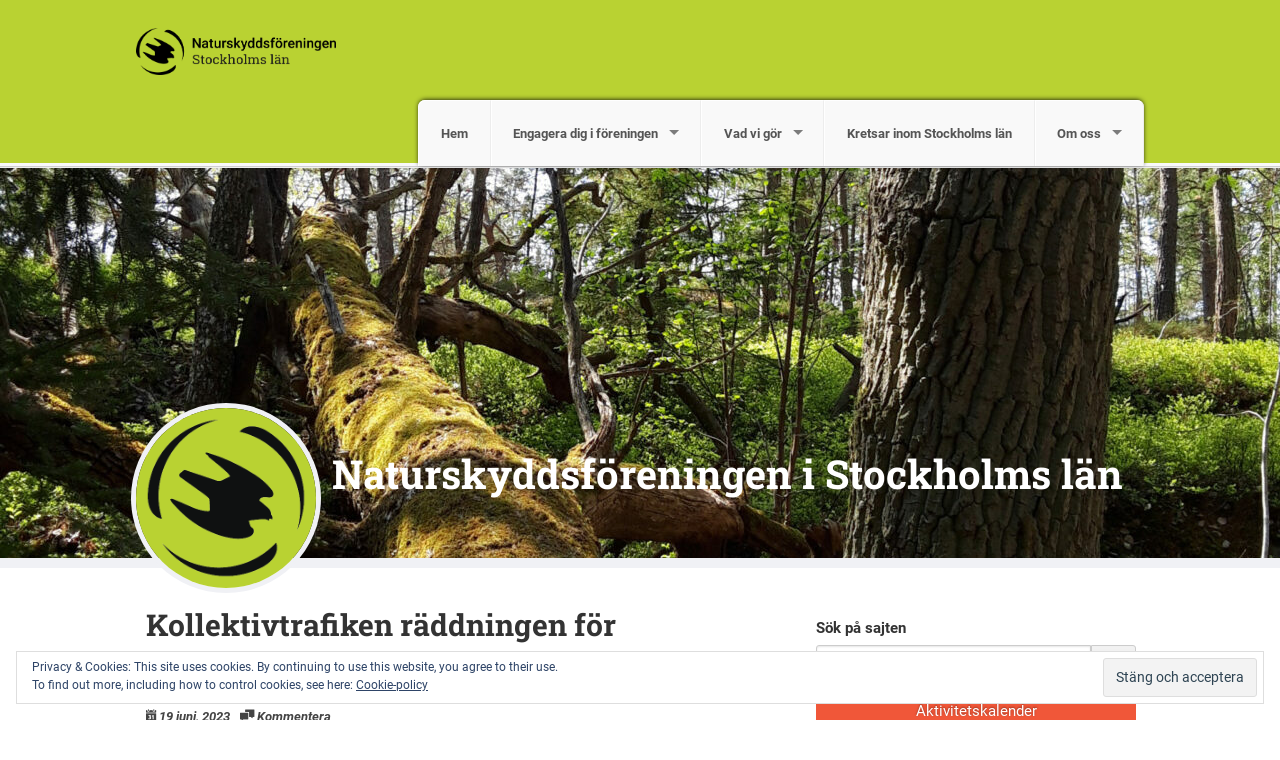

--- FILE ---
content_type: text/html; charset=UTF-8
request_url: https://stockholms-lan.naturskyddsforeningen.se/2023/06/19/kollektivtrafiken-raddningen-for-klimatet/
body_size: 10216
content:
<!DOCTYPE html>
<!--[if IE 7]><html class="no-js lt-ie9 lt-ie8" lang="sv-SE"><![endif]-->
<!--[if IE 8]><html class="no-js lt-ie9" lang="sv-SE"><![endif]-->
<!--[if gt IE 8]><!--><html class="no-js" lang="sv-SE"><!--<![endif]-->
<head>
<meta charset="UTF-8" />
<meta http-equiv="X-UA-Compatible" content="IE=edge">
<meta name="viewport" content="width=device-width, initial-scale=1">
<link rel="pingback" href="https://stockholms-lan.naturskyddsforeningen.se/xmlrpc.php" />
<meta name="theme-color" content="#B9D232" />
<title>Kollektivtrafiken räddningen för klimatet &#8211; Naturskyddsföreningen i Stockholms län</title>
<meta name='robots' content='max-image-preview:large' />
<link rel='dns-prefetch' href='//stockholms-lan.naturskyddsforeningen.se' />
<link rel='dns-prefetch' href='//stats.wp.com' />
<link rel="alternate" type="application/rss+xml" title="Naturskyddsföreningen i Stockholms län &raquo; Webbflöde" href="https://stockholms-lan.naturskyddsforeningen.se/feed/" />
<link rel="alternate" type="application/rss+xml" title="Naturskyddsföreningen i Stockholms län &raquo; Kommentarsflöde" href="https://stockholms-lan.naturskyddsforeningen.se/comments/feed/" />
<link rel="alternate" type="application/rss+xml" title="Naturskyddsföreningen i Stockholms län &raquo; Kommentarsflöde för Kollektivtrafiken räddningen för klimatet" href="https://stockholms-lan.naturskyddsforeningen.se/2023/06/19/kollektivtrafiken-raddningen-for-klimatet/feed/" />
<link rel='stylesheet' id='atomic-blocks-fontawesome-css' href='https://stockholms-lan.naturskyddsforeningen.se/wp-content/plugins/atomic-blocks/dist/assets/fontawesome/css/all.min.css?ver=1749727004' type='text/css' media='all' />
<link rel='stylesheet' id='wp-block-library-css' href='https://stockholms-lan.naturskyddsforeningen.se/wp-includes/css/dist/block-library/style.min.css?ver=6.5.7' type='text/css' media='all' />
<style id='wp-block-library-inline-css' type='text/css'>
.has-text-align-justify{text-align:justify;}
</style>
<link rel='stylesheet' id='atomic-blocks-style-css-css' href='https://stockholms-lan.naturskyddsforeningen.se/wp-content/plugins/atomic-blocks/dist/blocks.style.build.css?ver=1749727004' type='text/css' media='all' />
<link rel='stylesheet' id='mediaelement-css' href='https://stockholms-lan.naturskyddsforeningen.se/wp-includes/js/mediaelement/mediaelementplayer-legacy.min.css?ver=4.2.17' type='text/css' media='all' />
<link rel='stylesheet' id='wp-mediaelement-css' href='https://stockholms-lan.naturskyddsforeningen.se/wp-includes/js/mediaelement/wp-mediaelement.min.css?ver=6.5.7' type='text/css' media='all' />
<style id='jetpack-sharing-buttons-style-inline-css' type='text/css'>
.jetpack-sharing-buttons__services-list{display:flex;flex-direction:row;flex-wrap:wrap;gap:0;list-style-type:none;margin:5px;padding:0}.jetpack-sharing-buttons__services-list.has-small-icon-size{font-size:12px}.jetpack-sharing-buttons__services-list.has-normal-icon-size{font-size:16px}.jetpack-sharing-buttons__services-list.has-large-icon-size{font-size:24px}.jetpack-sharing-buttons__services-list.has-huge-icon-size{font-size:36px}@media print{.jetpack-sharing-buttons__services-list{display:none!important}}.editor-styles-wrapper .wp-block-jetpack-sharing-buttons{gap:0;padding-inline-start:0}ul.jetpack-sharing-buttons__services-list.has-background{padding:1.25em 2.375em}
</style>
<style id='classic-theme-styles-inline-css' type='text/css'>
/*! This file is auto-generated */
.wp-block-button__link{color:#fff;background-color:#32373c;border-radius:9999px;box-shadow:none;text-decoration:none;padding:calc(.667em + 2px) calc(1.333em + 2px);font-size:1.125em}.wp-block-file__button{background:#32373c;color:#fff;text-decoration:none}
</style>
<style id='global-styles-inline-css' type='text/css'>
body{--wp--preset--color--black: #000000;--wp--preset--color--cyan-bluish-gray: #abb8c3;--wp--preset--color--white: #ffffff;--wp--preset--color--pale-pink: #f78da7;--wp--preset--color--vivid-red: #cf2e2e;--wp--preset--color--luminous-vivid-orange: #ff6900;--wp--preset--color--luminous-vivid-amber: #fcb900;--wp--preset--color--light-green-cyan: #7bdcb5;--wp--preset--color--vivid-green-cyan: #00d084;--wp--preset--color--pale-cyan-blue: #8ed1fc;--wp--preset--color--vivid-cyan-blue: #0693e3;--wp--preset--color--vivid-purple: #9b51e0;--wp--preset--gradient--vivid-cyan-blue-to-vivid-purple: linear-gradient(135deg,rgba(6,147,227,1) 0%,rgb(155,81,224) 100%);--wp--preset--gradient--light-green-cyan-to-vivid-green-cyan: linear-gradient(135deg,rgb(122,220,180) 0%,rgb(0,208,130) 100%);--wp--preset--gradient--luminous-vivid-amber-to-luminous-vivid-orange: linear-gradient(135deg,rgba(252,185,0,1) 0%,rgba(255,105,0,1) 100%);--wp--preset--gradient--luminous-vivid-orange-to-vivid-red: linear-gradient(135deg,rgba(255,105,0,1) 0%,rgb(207,46,46) 100%);--wp--preset--gradient--very-light-gray-to-cyan-bluish-gray: linear-gradient(135deg,rgb(238,238,238) 0%,rgb(169,184,195) 100%);--wp--preset--gradient--cool-to-warm-spectrum: linear-gradient(135deg,rgb(74,234,220) 0%,rgb(151,120,209) 20%,rgb(207,42,186) 40%,rgb(238,44,130) 60%,rgb(251,105,98) 80%,rgb(254,248,76) 100%);--wp--preset--gradient--blush-light-purple: linear-gradient(135deg,rgb(255,206,236) 0%,rgb(152,150,240) 100%);--wp--preset--gradient--blush-bordeaux: linear-gradient(135deg,rgb(254,205,165) 0%,rgb(254,45,45) 50%,rgb(107,0,62) 100%);--wp--preset--gradient--luminous-dusk: linear-gradient(135deg,rgb(255,203,112) 0%,rgb(199,81,192) 50%,rgb(65,88,208) 100%);--wp--preset--gradient--pale-ocean: linear-gradient(135deg,rgb(255,245,203) 0%,rgb(182,227,212) 50%,rgb(51,167,181) 100%);--wp--preset--gradient--electric-grass: linear-gradient(135deg,rgb(202,248,128) 0%,rgb(113,206,126) 100%);--wp--preset--gradient--midnight: linear-gradient(135deg,rgb(2,3,129) 0%,rgb(40,116,252) 100%);--wp--preset--font-size--small: 13px;--wp--preset--font-size--medium: 20px;--wp--preset--font-size--large: 36px;--wp--preset--font-size--x-large: 42px;--wp--preset--spacing--20: 0.44rem;--wp--preset--spacing--30: 0.67rem;--wp--preset--spacing--40: 1rem;--wp--preset--spacing--50: 1.5rem;--wp--preset--spacing--60: 2.25rem;--wp--preset--spacing--70: 3.38rem;--wp--preset--spacing--80: 5.06rem;--wp--preset--shadow--natural: 6px 6px 9px rgba(0, 0, 0, 0.2);--wp--preset--shadow--deep: 12px 12px 50px rgba(0, 0, 0, 0.4);--wp--preset--shadow--sharp: 6px 6px 0px rgba(0, 0, 0, 0.2);--wp--preset--shadow--outlined: 6px 6px 0px -3px rgba(255, 255, 255, 1), 6px 6px rgba(0, 0, 0, 1);--wp--preset--shadow--crisp: 6px 6px 0px rgba(0, 0, 0, 1);}:where(.is-layout-flex){gap: 0.5em;}:where(.is-layout-grid){gap: 0.5em;}body .is-layout-flex{display: flex;}body .is-layout-flex{flex-wrap: wrap;align-items: center;}body .is-layout-flex > *{margin: 0;}body .is-layout-grid{display: grid;}body .is-layout-grid > *{margin: 0;}:where(.wp-block-columns.is-layout-flex){gap: 2em;}:where(.wp-block-columns.is-layout-grid){gap: 2em;}:where(.wp-block-post-template.is-layout-flex){gap: 1.25em;}:where(.wp-block-post-template.is-layout-grid){gap: 1.25em;}.has-black-color{color: var(--wp--preset--color--black) !important;}.has-cyan-bluish-gray-color{color: var(--wp--preset--color--cyan-bluish-gray) !important;}.has-white-color{color: var(--wp--preset--color--white) !important;}.has-pale-pink-color{color: var(--wp--preset--color--pale-pink) !important;}.has-vivid-red-color{color: var(--wp--preset--color--vivid-red) !important;}.has-luminous-vivid-orange-color{color: var(--wp--preset--color--luminous-vivid-orange) !important;}.has-luminous-vivid-amber-color{color: var(--wp--preset--color--luminous-vivid-amber) !important;}.has-light-green-cyan-color{color: var(--wp--preset--color--light-green-cyan) !important;}.has-vivid-green-cyan-color{color: var(--wp--preset--color--vivid-green-cyan) !important;}.has-pale-cyan-blue-color{color: var(--wp--preset--color--pale-cyan-blue) !important;}.has-vivid-cyan-blue-color{color: var(--wp--preset--color--vivid-cyan-blue) !important;}.has-vivid-purple-color{color: var(--wp--preset--color--vivid-purple) !important;}.has-black-background-color{background-color: var(--wp--preset--color--black) !important;}.has-cyan-bluish-gray-background-color{background-color: var(--wp--preset--color--cyan-bluish-gray) !important;}.has-white-background-color{background-color: var(--wp--preset--color--white) !important;}.has-pale-pink-background-color{background-color: var(--wp--preset--color--pale-pink) !important;}.has-vivid-red-background-color{background-color: var(--wp--preset--color--vivid-red) !important;}.has-luminous-vivid-orange-background-color{background-color: var(--wp--preset--color--luminous-vivid-orange) !important;}.has-luminous-vivid-amber-background-color{background-color: var(--wp--preset--color--luminous-vivid-amber) !important;}.has-light-green-cyan-background-color{background-color: var(--wp--preset--color--light-green-cyan) !important;}.has-vivid-green-cyan-background-color{background-color: var(--wp--preset--color--vivid-green-cyan) !important;}.has-pale-cyan-blue-background-color{background-color: var(--wp--preset--color--pale-cyan-blue) !important;}.has-vivid-cyan-blue-background-color{background-color: var(--wp--preset--color--vivid-cyan-blue) !important;}.has-vivid-purple-background-color{background-color: var(--wp--preset--color--vivid-purple) !important;}.has-black-border-color{border-color: var(--wp--preset--color--black) !important;}.has-cyan-bluish-gray-border-color{border-color: var(--wp--preset--color--cyan-bluish-gray) !important;}.has-white-border-color{border-color: var(--wp--preset--color--white) !important;}.has-pale-pink-border-color{border-color: var(--wp--preset--color--pale-pink) !important;}.has-vivid-red-border-color{border-color: var(--wp--preset--color--vivid-red) !important;}.has-luminous-vivid-orange-border-color{border-color: var(--wp--preset--color--luminous-vivid-orange) !important;}.has-luminous-vivid-amber-border-color{border-color: var(--wp--preset--color--luminous-vivid-amber) !important;}.has-light-green-cyan-border-color{border-color: var(--wp--preset--color--light-green-cyan) !important;}.has-vivid-green-cyan-border-color{border-color: var(--wp--preset--color--vivid-green-cyan) !important;}.has-pale-cyan-blue-border-color{border-color: var(--wp--preset--color--pale-cyan-blue) !important;}.has-vivid-cyan-blue-border-color{border-color: var(--wp--preset--color--vivid-cyan-blue) !important;}.has-vivid-purple-border-color{border-color: var(--wp--preset--color--vivid-purple) !important;}.has-vivid-cyan-blue-to-vivid-purple-gradient-background{background: var(--wp--preset--gradient--vivid-cyan-blue-to-vivid-purple) !important;}.has-light-green-cyan-to-vivid-green-cyan-gradient-background{background: var(--wp--preset--gradient--light-green-cyan-to-vivid-green-cyan) !important;}.has-luminous-vivid-amber-to-luminous-vivid-orange-gradient-background{background: var(--wp--preset--gradient--luminous-vivid-amber-to-luminous-vivid-orange) !important;}.has-luminous-vivid-orange-to-vivid-red-gradient-background{background: var(--wp--preset--gradient--luminous-vivid-orange-to-vivid-red) !important;}.has-very-light-gray-to-cyan-bluish-gray-gradient-background{background: var(--wp--preset--gradient--very-light-gray-to-cyan-bluish-gray) !important;}.has-cool-to-warm-spectrum-gradient-background{background: var(--wp--preset--gradient--cool-to-warm-spectrum) !important;}.has-blush-light-purple-gradient-background{background: var(--wp--preset--gradient--blush-light-purple) !important;}.has-blush-bordeaux-gradient-background{background: var(--wp--preset--gradient--blush-bordeaux) !important;}.has-luminous-dusk-gradient-background{background: var(--wp--preset--gradient--luminous-dusk) !important;}.has-pale-ocean-gradient-background{background: var(--wp--preset--gradient--pale-ocean) !important;}.has-electric-grass-gradient-background{background: var(--wp--preset--gradient--electric-grass) !important;}.has-midnight-gradient-background{background: var(--wp--preset--gradient--midnight) !important;}.has-small-font-size{font-size: var(--wp--preset--font-size--small) !important;}.has-medium-font-size{font-size: var(--wp--preset--font-size--medium) !important;}.has-large-font-size{font-size: var(--wp--preset--font-size--large) !important;}.has-x-large-font-size{font-size: var(--wp--preset--font-size--x-large) !important;}
.wp-block-navigation a:where(:not(.wp-element-button)){color: inherit;}
:where(.wp-block-post-template.is-layout-flex){gap: 1.25em;}:where(.wp-block-post-template.is-layout-grid){gap: 1.25em;}
:where(.wp-block-columns.is-layout-flex){gap: 2em;}:where(.wp-block-columns.is-layout-grid){gap: 2em;}
.wp-block-pullquote{font-size: 1.5em;line-height: 1.6;}
</style>
<link rel='stylesheet' id='eu-cookie-law-style-css' href='https://stockholms-lan.naturskyddsforeningen.se/wp-content/plugins/jetpack/modules/widgets/eu-cookie-law/style.css?ver=13.4.2' type='text/css' media='all' />
<style id='jetpack_facebook_likebox-inline-css' type='text/css'>
.widget_facebook_likebox {
	overflow: hidden;
}

</style>
<link rel='stylesheet' id='fonts-css' href='https://stockholms-lan.naturskyddsforeningen.se/wp-content/themes/snf/scss/fonts.css?ver=1726217505' type='text/css' media='all' />
<link rel='stylesheet' id='iframe-manager-css' href='https://stockholms-lan.naturskyddsforeningen.se/wp-content/themes/snf/js/iframemanager.css?ver=1726217505' type='text/css' media='all' />
<link rel='stylesheet' id='cookie-consent-css' href='https://stockholms-lan.naturskyddsforeningen.se/wp-content/themes/snf/js/cookieconsent.css?ver=1726217505' type='text/css' media='all' />
<link rel='stylesheet' id='snf-css' href='https://stockholms-lan.naturskyddsforeningen.se/wp-content/themes/snf/scss/snf.css?ver=1726217505' type='text/css' media='all' />
<style id='snf-inline-css' type='text/css'>
:root {--cc-btn-primary-bg: rgba(116, 175, 60, 1);--cc-btn-primary-hover-bg: rgba(116, 175, 60, 0.8);}
</style>
<script type="text/javascript" src="https://stockholms-lan.naturskyddsforeningen.se/wp-includes/js/jquery/jquery.min.js?ver=3.7.1" id="jquery-core-js"></script>
<script type="text/javascript" src="https://stockholms-lan.naturskyddsforeningen.se/wp-includes/js/jquery/jquery-migrate.min.js?ver=3.4.1" id="jquery-migrate-js"></script>
<script type="text/javascript" src="https://stockholms-lan.naturskyddsforeningen.se/wp-content/themes/snf/js/custom.modernizr.js?ver=1726217505" id="modernizr-js"></script>
<!--[if lt IE 9]>
<script type="text/javascript" src="https://stockholms-lan.naturskyddsforeningen.se/wp-content/themes/snf/js/respond.min.js?ver=1726217505" id="respond-js"></script>
<![endif]-->
<link rel="https://api.w.org/" href="https://stockholms-lan.naturskyddsforeningen.se/wp-json/" /><link rel="alternate" type="application/json" href="https://stockholms-lan.naturskyddsforeningen.se/wp-json/wp/v2/posts/4103" /><link rel="EditURI" type="application/rsd+xml" title="RSD" href="https://stockholms-lan.naturskyddsforeningen.se/xmlrpc.php?rsd" />
<meta name="generator" content="WordPress 6.5.7" />
<link rel="canonical" href="https://stockholms-lan.naturskyddsforeningen.se/2023/06/19/kollektivtrafiken-raddningen-for-klimatet/" />
<link rel='shortlink' href='https://stockholms-lan.naturskyddsforeningen.se/?p=4103' />
<link rel="alternate" type="application/json+oembed" href="https://stockholms-lan.naturskyddsforeningen.se/wp-json/oembed/1.0/embed?url=https%3A%2F%2Fstockholms-lan.naturskyddsforeningen.se%2F2023%2F06%2F19%2Fkollektivtrafiken-raddningen-for-klimatet%2F" />
<link rel="alternate" type="text/xml+oembed" href="https://stockholms-lan.naturskyddsforeningen.se/wp-json/oembed/1.0/embed?url=https%3A%2F%2Fstockholms-lan.naturskyddsforeningen.se%2F2023%2F06%2F19%2Fkollektivtrafiken-raddningen-for-klimatet%2F&#038;format=xml" />
	<style>img#wpstats{display:none}</style>
				<script type="text/plain" data-cookiecategory="analytics" async src="https://www.googletagmanager.com/gtag/js?id=UA-46235203-1"></script>
		<script type="text/plain" data-cookiecategory="analytics">
			window.dataLayer = window.dataLayer || [];
			function gtag() { dataLayer.push( arguments ); }
			gtag('js', new Date() );
			gtag('config', 'UA-46235203-1', { 'anonymize_ip': true });
					</script>
			<meta name="twitter:card" content="summary" />
		<meta property="og:image" name="twitter:image" content="https://stockholms-lan.naturskyddsforeningen.se/wp-content/themes/snf/img/fb.jpg" />
			<meta property="og:title" name="twitter:title" content="Kollektivtrafiken räddningen för klimatet | Naturskyddsföreningen i Stockholms län" />
		<meta property="og:description" name="twitter:description" content="Stockholm växer, både staden och länet. Ju fler människor vi blir, desto fler behöver resa. Hur ska det gå till utan att öka utsläppen av koldioxid? Region Stockholm har tagit fram ett trafikförsörjningsprogram för att utveckla kollektivtrafiken. Men det räcker inte till för att klara klimatmålen, menar Naturskyddsföreningen i Stockholms län. För att minska biltrafiken krävs mycket mer [&hellip;]" />
		<meta property="og:type" content="article" />
	

	<link rel="apple-touch-icon" sizes="180x180" href="https://stockholms-lan.naturskyddsforeningen.se/wp-content/themes/snf/img/favicon/apple-touch-icon.png">
	<link rel="icon" type="image/png" href="https://stockholms-lan.naturskyddsforeningen.se/wp-content/themes/snf/img/favicon/favicon-32x32.png" sizes="32x32">
	<link rel="icon" type="image/png" href="https://stockholms-lan.naturskyddsforeningen.se/wp-content/themes/snf/img/favicon/favicon-16x16.png" sizes="16x16">
	<link rel="manifest" href="https://stockholms-lan.naturskyddsforeningen.se/wp-content/themes/snf/img/favicon/manifest.json">
	<link rel="mask-icon" href="https://stockholms-lan.naturskyddsforeningen.se/wp-content/themes/snf/img/favicon/safari-pinned-tab.svg" color="#8ad031">
	<meta name="theme-color" content="#8ad031">
		<style type="text/css">
			.site-title a,
		.site-description {
			color: #ffffff;
		}
		</style>
	</head>

<body class="post-template-default single single-post postid-4103 single-format-standard">
<div id="page" class="hfeed site">
		<header id="masthead" class="top-bar-container" role="banner">
		<div class="contain-to-grid">
			<nav class="top-bar" data-options="back_text: Tillbaka">
				<ul class="title-area">
					<li class="name">
						<h1><a href="https://stockholms-lan.naturskyddsforeningen.se"><img src="https://stockholms-lan.naturskyddsforeningen.se/wp-content/uploads/sites/26/2017/03/NSF_LOGO_LF_STOCKHOLM.png"></a></h1>
					</li>
					<li class="toggle-topbar menu-icon">
						<a href="#"><span>Meny</span></a>
					</li>
				</ul>
				<section class="top-bar-section">
					<ul id="menu-meny-1" class="top-bar-menu right"><li class="divider show-for-small"></li><li id="menu-item-80" class="menu-item menu-item-type-custom menu-item-object-custom menu-item-home menu-item-80"><a href="https://stockholms-lan.naturskyddsforeningen.se">Hem</a></li>
<li class="divider show-for-small"></li><li id="menu-item-3557" class="menu-item menu-item-type-post_type menu-item-object-page menu-item-has-children has-dropdown menu-item-3557"><a href="https://stockholms-lan.naturskyddsforeningen.se/engagera/">Engagera dig i föreningen</a>
<ul class="sub-menu dropdown">
	<li id="menu-item-4096" class="menu-item menu-item-type-post_type menu-item-object-page menu-item-4096"><a href="https://stockholms-lan.naturskyddsforeningen.se/engagera/symbios/">Symbios</a></li>
	<li id="menu-item-165" class="menu-item menu-item-type-post_type menu-item-object-page menu-item-165"><a href="https://stockholms-lan.naturskyddsforeningen.se/om-oss/cykelgruppen/">Cykelgruppen</a></li>
	<li id="menu-item-3128" class="menu-item menu-item-type-post_type menu-item-object-page menu-item-3128"><a href="https://stockholms-lan.naturskyddsforeningen.se/om-oss/havsnatverket-ost/">Havsnätverket Ost</a></li>
	<li id="menu-item-164" class="menu-item menu-item-type-post_type menu-item-object-page menu-item-164"><a href="https://stockholms-lan.naturskyddsforeningen.se/om-oss/klimatgruppen/">Klimatgruppen</a></li>
	<li id="menu-item-166" class="menu-item menu-item-type-post_type menu-item-object-page menu-item-166"><a href="https://stockholms-lan.naturskyddsforeningen.se/om-oss/skogsgruppen/">Skogsgruppen</a></li>
	<li id="menu-item-4338" class="menu-item menu-item-type-post_type menu-item-object-page menu-item-4338"><a href="https://stockholms-lan.naturskyddsforeningen.se/engagera/handla-miljovanligtnatverket-stockholms-lan/">Handla miljövänligtnätverket Stockholms län</a></li>
	<li id="menu-item-4998" class="menu-item menu-item-type-post_type menu-item-object-page menu-item-4998"><a href="https://stockholms-lan.naturskyddsforeningen.se/stodgrupper/">Stödgrupper</a></li>
	<li id="menu-item-4325" class="menu-item menu-item-type-post_type menu-item-object-page menu-item-4325"><a href="https://stockholms-lan.naturskyddsforeningen.se/engagera/lediga-ideella-uppdrag/">Lediga ideella uppdrag</a></li>
</ul>
</li>
<li class="divider show-for-small"></li><li id="menu-item-29" class="menu-item menu-item-type-post_type menu-item-object-page menu-item-has-children has-dropdown menu-item-29"><a href="https://stockholms-lan.naturskyddsforeningen.se/var-verksamhet/">Vad vi gör</a>
<ul class="sub-menu dropdown">
	<li id="menu-item-5162" class="menu-item menu-item-type-post_type menu-item-object-page menu-item-5162"><a href="https://stockholms-lan.naturskyddsforeningen.se/var-verksamhet/vilda-grannar-pa-skolgarden/">Vilda grannar på skolgården</a></li>
	<li id="menu-item-4159" class="menu-item menu-item-type-post_type menu-item-object-page menu-item-4159"><a href="https://stockholms-lan.naturskyddsforeningen.se/var-verksamhet/forelasningar-och-utbildning/">Föreläsningar och utbildning</a></li>
	<li id="menu-item-5270" class="menu-item menu-item-type-post_type menu-item-object-page menu-item-5270"><a href="https://stockholms-lan.naturskyddsforeningen.se/hyr-stuga-pa-sandbote/">Hyr stuga på Sandböte</a></li>
	<li id="menu-item-169" class="menu-item menu-item-type-post_type menu-item-object-page menu-item-169"><a href="https://stockholms-lan.naturskyddsforeningen.se/var-verksamhet/storstockholms-naturguider/">Storstockholms naturguider</a></li>
	<li id="menu-item-347" class="menu-item menu-item-type-post_type menu-item-object-page menu-item-has-children has-dropdown menu-item-347"><a href="https://stockholms-lan.naturskyddsforeningen.se/natur-grona-kilar/">De gröna kilarna</a>
<ul class="sub-menu dropdown">
		<li id="menu-item-1340" class="menu-item menu-item-type-post_type menu-item-object-page menu-item-1340"><a href="https://stockholms-lan.naturskyddsforeningen.se/natur-grona-kilar/angarn-och-bogesundskilarna/">Angarn- och Bogesundskilarna</a></li>
		<li id="menu-item-1352" class="menu-item menu-item-type-post_type menu-item-object-page menu-item-1352"><a href="https://stockholms-lan.naturskyddsforeningen.se/natur-grona-kilar/tyrestakilen/">Tyrestakilen</a></li>
		<li id="menu-item-1365" class="menu-item menu-item-type-post_type menu-item-object-page menu-item-1365"><a href="https://stockholms-lan.naturskyddsforeningen.se/natur-grona-kilar/bornsjokilen/">Bornsjökilen</a></li>
		<li id="menu-item-1374" class="menu-item menu-item-type-post_type menu-item-object-page menu-item-1374"><a href="https://stockholms-lan.naturskyddsforeningen.se/natur-grona-kilar/tarnan/">Tärnan</a></li>
		<li id="menu-item-629" class="menu-item menu-item-type-post_type menu-item-object-page menu-item-629"><a href="https://stockholms-lan.naturskyddsforeningen.se/natur-grona-kilar/grona-kilarnas-dag/">Gröna Kilarnas Dag</a></li>
		<li id="menu-item-635" class="menu-item menu-item-type-post_type menu-item-object-page menu-item-635"><a href="https://stockholms-lan.naturskyddsforeningen.se/natur-grona-kilar/strandskyddsmanifestation/">Strandskyddsmanifestation</a></li>
	</ul>
</li>
	<li id="menu-item-279" class="menu-item menu-item-type-post_type menu-item-object-page menu-item-has-children has-dropdown menu-item-279"><a href="https://stockholms-lan.naturskyddsforeningen.se/var-verksamhet/hallbar-stadsutveckling/">Hållbar stadsutveckling</a>
<ul class="sub-menu dropdown">
		<li id="menu-item-3434" class="menu-item menu-item-type-post_type menu-item-object-page menu-item-3434"><a href="https://stockholms-lan.naturskyddsforeningen.se/policy-for-hallbar-stadsutveckling/">Vägledning för hållbar stadsbyggnad</a></li>
		<li id="menu-item-290" class="menu-item menu-item-type-post_type menu-item-object-page menu-item-290"><a href="https://stockholms-lan.naturskyddsforeningen.se/var-verksamhet/hallbar-stadsutveckling/flygplatser/">Flygplatser</a></li>
		<li id="menu-item-1403" class="menu-item menu-item-type-post_type menu-item-object-page menu-item-1403"><a href="https://stockholms-lan.naturskyddsforeningen.se/var-verksamhet/hallbar-stadsutveckling/ny-gron-stad/">Ny Grön Stad</a></li>
	</ul>
</li>
	<li id="menu-item-369" class="menu-item menu-item-type-post_type menu-item-object-page menu-item-369"><a href="https://stockholms-lan.naturskyddsforeningen.se/var-verksamhet/trafik-och-samhallsplanering/">Trafik- och samhällsplanering</a></li>
	<li id="menu-item-302" class="menu-item menu-item-type-post_type menu-item-object-page menu-item-302"><a href="https://stockholms-lan.naturskyddsforeningen.se/var-verksamhet/hallbart-resande/">Hållbart resande</a></li>
	<li id="menu-item-311" class="menu-item menu-item-type-post_type menu-item-object-page menu-item-311"><a href="https://stockholms-lan.naturskyddsforeningen.se/var-verksamhet/sjofart-och-hamnar/">Sjöfart och hamnar</a></li>
	<li id="menu-item-341" class="menu-item menu-item-type-post_type menu-item-object-page menu-item-341"><a href="https://stockholms-lan.naturskyddsforeningen.se/var-verksamhet/miljoanpassat-batliv/">Miljöanpassat båtliv</a></li>
	<li id="menu-item-292" class="menu-item menu-item-type-post_type menu-item-object-page menu-item-292"><a href="https://stockholms-lan.naturskyddsforeningen.se/var-verksamhet/miljokvalitetsmal/">Miljökvalitetsmål</a></li>
	<li id="menu-item-1823" class="menu-item menu-item-type-post_type menu-item-object-page menu-item-1823"><a href="https://stockholms-lan.naturskyddsforeningen.se/var-verksamhet/manadsbladet/">Månadsbladet</a></li>
	<li id="menu-item-195" class="menu-item menu-item-type-post_type menu-item-object-page menu-item-195"><a href="https://stockholms-lan.naturskyddsforeningen.se/rapporter/">Rapporter</a></li>
	<li id="menu-item-3174" class="menu-item menu-item-type-post_type menu-item-object-page menu-item-3174"><a href="https://stockholms-lan.naturskyddsforeningen.se/aktuellt-press/debattartiklar/">Debattartiklar</a></li>
	<li id="menu-item-1002" class="menu-item menu-item-type-post_type menu-item-object-page menu-item-has-children has-dropdown menu-item-1002"><a href="https://stockholms-lan.naturskyddsforeningen.se/yttranden-2/">Yttranden</a>
<ul class="sub-menu dropdown">
		<li id="menu-item-30" class="menu-item menu-item-type-post_type menu-item-object-page menu-item-30"><a href="https://stockholms-lan.naturskyddsforeningen.se/yttranden-2/yttranden/">Yttranden 2012 och framåt</a></li>
		<li id="menu-item-202" class="menu-item menu-item-type-post_type menu-item-object-page menu-item-202"><a href="https://stockholms-lan.naturskyddsforeningen.se/yttranden-2/yttranden-1997-2011/">Yttranden 1997-2011</a></li>
	</ul>
</li>
</ul>
</li>
<li class="divider show-for-small"></li><li id="menu-item-994" class="menu-item menu-item-type-post_type menu-item-object-page menu-item-994"><a href="https://stockholms-lan.naturskyddsforeningen.se/vara-kretsar/">Kretsar inom Stockholms län</a></li>
<li class="divider show-for-small"></li><li id="menu-item-28" class="menu-item menu-item-type-post_type menu-item-object-page menu-item-has-children has-dropdown menu-item-28"><a href="https://stockholms-lan.naturskyddsforeningen.se/om-oss/">Om oss</a>
<ul class="sub-menu dropdown">
	<li id="menu-item-3920" class="menu-item menu-item-type-post_type menu-item-object-page menu-item-3920"><a href="https://stockholms-lan.naturskyddsforeningen.se/om-oss/lediga-jobb/">Lediga jobb</a></li>
	<li id="menu-item-1822" class="menu-item menu-item-type-post_type menu-item-object-page menu-item-1822"><a href="https://stockholms-lan.naturskyddsforeningen.se/om-oss/pressmeddelanden/">Press och media</a></li>
	<li id="menu-item-34" class="menu-item menu-item-type-post_type menu-item-object-page menu-item-34"><a href="https://stockholms-lan.naturskyddsforeningen.se/om-oss/styrelse/">Styrelse</a></li>
	<li id="menu-item-4824" class="menu-item menu-item-type-post_type menu-item-object-page menu-item-4824"><a href="https://stockholms-lan.naturskyddsforeningen.se/om-oss/stod-oss/">Stöd oss</a></li>
	<li id="menu-item-97" class="menu-item menu-item-type-post_type menu-item-object-page menu-item-97"><a href="https://stockholms-lan.naturskyddsforeningen.se/om-oss/foreningsdokument/">Föreningsdokument</a></li>
	<li id="menu-item-995" class="menu-item menu-item-type-post_type menu-item-object-page menu-item-995"><a href="https://stockholms-lan.naturskyddsforeningen.se/om-oss/kontakta-oss/">Kontakta oss</a></li>
</ul>
</li>
</ul>				</section>
			</nav>
		</div>

					<div class="header-image" style="background-image: url( https://stockholms-lan.naturskyddsforeningen.se/wp-content/uploads/sites/26/2023/07/cropped-Nackareservatet-20230522_135743-2-scaled-2.jpg );">
				<div class="site-branding row">
					<img class="custom-portrait" src="https://stockholms-lan.naturskyddsforeningen.se/wp-content/uploads/sites/26/2023/07/Logotyp.png">					<h1 class="site-title"><a href="https://stockholms-lan.naturskyddsforeningen.se/" title="Naturskyddsföreningen i Stockholms län" rel="home">Naturskyddsföreningen i Stockholms län</a></h1>
					<h2 class="site-description"></h2>
				</div>
			</div>
			</header>
		<div id="main" class="site-main row">

	<div id="primary" class="content-area large-7 columns">
		<div id="content" class="site-content" role="main">

		
			
<article id="post-4103" class="post-4103 post type-post status-publish format-standard hentry category-okategoriserade">
	<header class="entry-header">
		<h1 class="entry-title">Kollektivtrafiken räddningen för klimatet</h1>

		<div class="entry-meta">
			<i class="fi-calendar"><a href="https://stockholms-lan.naturskyddsforeningen.se/2023/06/19/kollektivtrafiken-raddningen-for-klimatet/" title="15:33" rel="bookmark"><time class="entry-date" datetime="2023-06-19T15:33:10+02:00">19 juni, 2023</time></a></i><i class="fi-comments"><a href="https://stockholms-lan.naturskyddsforeningen.se/2023/06/19/kollektivtrafiken-raddningen-for-klimatet/#respond" class="comments">Kommentera</a></i>		</div><!-- .entry-meta -->
	</header><!-- .entry-header -->

	<div class="entry-content">
		<div class="x_OutlineElement x_Ltr x_SCXW163863729 x_BCX0">
<p><a href="https://stockholms-lan.naturskyddsforeningen.se/wp-content/uploads/sites/26/2023/06/Yttrande-Regionalt-trafikforsorjningsprogram.pdf" target="_blank" rel="noopener"><img fetchpriority="high" decoding="async" class="wp-image-4114 alignleft" src="https://stockholms-lan.naturskyddsforeningen.se/wp-content/uploads/sites/26/2023/06/sMan-pa-buss-shutterstock_2149265415.jpg" alt="" width="300" height="200" /></a><strong><span class="x_TextRun x_SCXW163863729 x_BCX0" lang="SV-SE" data-contrast="auto"><span class="x_NormalTextRun x_SCXW163863729 x_BCX0 x_ContentPasted0">Stockholm växer, både staden och länet</span><span class="x_NormalTextRun x_SCXW163863729 x_BCX0 x_ContentPasted0">. J</span><span class="x_NormalTextRun x_SCXW163863729 x_BCX0 x_ContentPasted0">u fler </span><span class="x_NormalTextRun x_SCXW163863729 x_BCX0 x_ContentPasted0">människor </span><span class="x_NormalTextRun x_SCXW163863729 x_BCX0 x_ContentPasted0">vi blir, desto fler </span><span class="x_NormalTextRun x_SCXW163863729 x_BCX0 x_ContentPasted0">behöver resa</span><span class="x_NormalTextRun x_SCXW163863729 x_BCX0 x_ContentPasted0">. Hur ska det gå till utan att öka utsläpp</span><span class="x_NormalTextRun x_SCXW163863729 x_BCX0 x_ContentPasted0">en av koldioxid</span><span class="x_NormalTextRun x_SCXW163863729 x_BCX0 x_ContentPasted0">? </span><span class="x_NormalTextRun x_SCXW163863729 x_BCX0 x_ContentPasted0">Region Stockholm har tagit fram </span><span class="x_NormalTextRun x_SCXW163863729 x_BCX0 x_ContentPasted0">ett <a href="https://www.regionstockholm.se/trafikforsorjningsprogrammet" target="_blank" rel="noopener">trafikförsörjningsprogram </a></span><span class="x_NormalTextRun x_SCXW163863729 x_BCX0 x_ContentPasted0">för att</span><span class="x_NormalTextRun x_SCXW163863729 x_BCX0 x_ContentPasted0"> utveckla kollektivtrafiken</span><span class="x_NormalTextRun x_SCXW163863729 x_BCX0 x_ContentPasted0">. </span></span><span class="x_TextRun x_SCXW163863729 x_BCX0" lang="SV-SE" data-contrast="auto"><span class="x_NormalTextRun x_SCXW163863729 x_BCX0 x_ContentPasted0">Men </span><span class="x_NormalTextRun x_SCXW163863729 x_BCX0 x_ContentPasted0">det</span><span class="x_NormalTextRun x_SCXW163863729 x_BCX0 x_ContentPasted0"> räcker inte t</span><span class="x_NormalTextRun x_SCXW163863729 x_BCX0 x_ContentPasted0">ill</span><span class="x_NormalTextRun x_SCXW163863729 x_BCX0 x_ContentPasted0"> för att klara klimat</span><span class="x_NormalTextRun x_SCXW163863729 x_BCX0 x_ContentPasted0">målen</span><span class="x_NormalTextRun x_SCXW163863729 x_BCX0 x_ContentPasted0">, </span><span class="x_NormalTextRun x_SCXW163863729 x_BCX0 x_ContentPasted0">menar</span><span class="x_NormalTextRun x_SCXW163863729 x_BCX0 x_ContentPasted0"> Naturskyddsföreningen i Stockholms län</span><span class="x_NormalTextRun x_SCXW163863729 x_BCX0 x_ContentPasted0">. </span><span class="x_NormalTextRun x_SCXW163863729 x_BCX0 x_ContentPasted0">För </span><span class="x_NormalTextRun x_SCXW163863729 x_BCX0 x_ContentPasted0">att minska biltrafiken </span><span class="x_NormalTextRun x_SCXW163863729 x_BCX0 x_ContentPasted0">krävs mycket mer radikala åtgärder</span><span class="x_NormalTextRun x_SCXW163863729 x_BCX0 x_ContentPasted0">.  </span></span><span class="x_EOP x_SCXW163863729 x_BCX0 x_ContentPasted0" data-ccp-props="{&quot;134233117&quot;:false,&quot;134233118&quot;:false,&quot;201341983&quot;:0,&quot;335551550&quot;:1,&quot;335551620&quot;:1,&quot;335559685&quot;:0,&quot;335559737&quot;:0,&quot;335559738&quot;:0,&quot;335559739&quot;:160,&quot;335559740&quot;:259}"><br />
</span></strong></p>
</div>
<div class="x_OutlineElement x_Ltr x_SCXW163863729 x_BCX0">
<p class="x_Paragraph x_SCXW163863729 x_BCX0" lang="SV-SE"><span class="x_EOP x_SCXW163863729 x_BCX0 x_ContentPasted0" data-ccp-props="{&quot;134233117&quot;:false,&quot;134233118&quot;:false,&quot;201341983&quot;:0,&quot;335551550&quot;:1,&quot;335551620&quot;:1,&quot;335559685&quot;:0,&quot;335559737&quot;:0,&quot;335559738&quot;:0,&quot;335559739&quot;:160,&quot;335559740&quot;:259}">Läs <a href="https://stockholms-lan.naturskyddsforeningen.se/wp-content/uploads/sites/26/2023/06/Yttrande-Regionalt-trafikforsorjningsprogram.pdf" target="_blank" rel="noopener">hela vårt yttrande här</a>.</span></p>
</div>
	</div><!-- .entry-content -->

	<footer class="entry-meta">
		Detta inlägg har kategorierna <a href="https://stockholms-lan.naturskyddsforeningen.se/category/okategoriserade/" rel="category tag">Okategoriserade</a>. Bokmärk <a href="https://stockholms-lan.naturskyddsforeningen.se/2023/06/19/kollektivtrafiken-raddningen-for-klimatet/" title="Permalink to Kollektivtrafiken räddningen för klimatet" rel="bookmark">länken</a>.
					</footer><!-- .entry-meta -->
</article><!-- #post-## -->

			<div class="section-container auto" data-section data-options="deep_linking: true">

		</div><!-- .section-container -->

		
		</div><!-- #content -->
	</div><!-- #primary -->

	<div id="secondary" class="widget-area large-4 columns" role="complementary">
				<aside id="search-2" class="widget widget_search"><h1 class="widget-title">Sök på sajten</h1>	<form method="get" id="searchform" class="searchform" action="https://stockholms-lan.naturskyddsforeningen.se/" role="search">
		<input type="search" class="field" name="s" value="" id="s" placeholder="Sök &hellip;" />
		<input type="submit" class="submit" id="searchsubmit" value="Sök" />
	</form>
</aside><aside id="snf_rutger_calendar_widget-2" class="widget widget_snf_rutger_calendar_widget">
		<div class="content">
			<div class="calendar-widget">
				<div class="view-header">
					<p>Aktivitetskalender</p>
				</div>
				<div class="view-content">
					<div class="item-list">
						<ul>
																<li>
										<div class="left_date">
											8											<br>
											feb											<br>
										</div>
										<div class="views-field-title">
											<span class="title">
												<a target="_blank" href="https://www.naturskyddsforeningen.se/engagera-dig/kalender/stromstaren-vid-nyfors-tyreso-2026-02-08">Strömstaren vid Nyfors</a>
											</span>
										</div>
																					<div class="views-field-field-datum-1">
												Arrangör: Naturskyddsföreningen i Stockholms län, Storstockholms naturguider											</div>
																				<div class="views-field-field-datum-1">
											söndag 11.00&nbsp;&nbsp;
																							<i class="fi-marker">&nbsp;Tyresö</i>
																					</div>
									</li>
																	<li>
										<div class="left_date">
											9											<br>
											feb											<br>
										</div>
										<div class="views-field-title">
											<span class="title">
												<a target="_blank" href="https://www.naturskyddsforeningen.se/engagera-dig/kalender/klimatgruppsmote-2026-02-09">Klimatgruppsmöte</a>
											</span>
										</div>
																				<div class="views-field-field-datum-1">
											måndag 18.00&nbsp;&nbsp;
																					</div>
									</li>
																	<li>
										<div class="left_date">
											15											<br>
											feb											<br>
										</div>
										<div class="views-field-title">
											<span class="title">
												<a target="_blank" href="https://www.naturskyddsforeningen.se/engagera-dig/kalender/vinterguidning-i-humlegarden-stockholm-2026-02-15">Vinterguidning i Humlegården</a>
											</span>
										</div>
																					<div class="views-field-field-datum-1">
												Arrangör: Naturskyddsföreningen i Stockholms län, Storstockholms naturguider											</div>
																				<div class="views-field-field-datum-1">
											söndag 12.00&nbsp;&nbsp;
																							<i class="fi-marker">&nbsp;Stockholm</i>
																					</div>
									</li>
																	<li>
										<div class="left_date">
											22											<br>
											feb											<br>
										</div>
										<div class="views-field-title">
											<span class="title">
												<a target="_blank" href="https://www.naturskyddsforeningen.se/engagera-dig/kalender/ugglor-i-uggleviken-stockholm-2026-02-22">Ugglor i Uggleviken</a>
											</span>
										</div>
																					<div class="views-field-field-datum-1">
												Arrangör: Naturskyddsföreningen i Stockholms län, Storstockholms naturguider											</div>
																				<div class="views-field-field-datum-1">
											söndag 19.00&nbsp;&nbsp;
																							<i class="fi-marker">&nbsp;Stockholm</i>
																					</div>
									</li>
																	<li>
										<div class="left_date">
											4											<br>
											mar											<br>
										</div>
										<div class="views-field-title">
											<span class="title">
												<a target="_blank" href="https://www.naturskyddsforeningen.se/engagera-dig/kalender/varlden-som-vantar-vart-liv-i-klimatforandringens-sverige-foredrag-med-klimatredaktor-peter-alestig-stockholm-2026-03-04">Världen som väntar: vårt liv i klimatförändringens Sverige - föredrag med klimatredaktör Peter Alestig</a>
											</span>
										</div>
																					<div class="views-field-field-datum-1">
												Arrangör: Naturskyddsföreningen i Stockholms län, Stockholms Naturskyddsförening, Kungsholmens bibliotek											</div>
																				<div class="views-field-field-datum-1">
											onsdag 17.30&nbsp;&nbsp;
																							<i class="fi-marker">&nbsp;Stockholm</i>
																					</div>
									</li>
																	<li>
										<div class="left_date">
											7											<br>
											mar											<br>
										</div>
										<div class="views-field-title">
											<span class="title">
												<a target="_blank" href="https://www.naturskyddsforeningen.se/engagera-dig/kalender/klimatfilmfestival-hagersten-2026-03-07">Klimatfilmfestival</a>
											</span>
										</div>
																					<div class="views-field-field-datum-1">
												Arrangör: Naturskyddsföreningen i Stockholms län, Biocafé Tellus, Jordens Vänner Stockholm, Klimatakion Stockholm, Rebellmammorna											</div>
																				<div class="views-field-field-datum-1">
											lördag 13.00&nbsp;&nbsp;
																							<i class="fi-marker">&nbsp;Hägersten</i>
																					</div>
									</li>
																	<li>
										<div class="left_date">
											16											<br>
											apr											<br>
										</div>
										<div class="views-field-title">
											<span class="title">
												<a target="_blank" href="https://www.naturskyddsforeningen.se/engagera-dig/kalender/klimatmarsch-klimatval-2026-2026-04-16">Klimatmarsch: Klimatval 2026</a>
											</span>
										</div>
																					<div class="views-field-field-datum-1">
												Arrangör: Naturskyddsföreningen i Stockholms län, F d Sorgemarschgruppen											</div>
																				<div class="views-field-field-datum-1">
											torsdag 17.00&nbsp;&nbsp;
																					</div>
									</li>
																	<li>
										<div class="left_date">
											7											<br>
											maj											<br>
										</div>
										<div class="views-field-title">
											<span class="title">
												<a target="_blank" href="https://www.naturskyddsforeningen.se/engagera-dig/kalender/lansstamma-stockholm-stockholm-2026-05-07">Länsstämma Stockholm</a>
											</span>
										</div>
																				<div class="views-field-field-datum-1">
											torsdag 18.00&nbsp;&nbsp;
																							<i class="fi-marker">&nbsp;Stockholm</i>
																					</div>
									</li>
																	<li>
										<div class="left_date">
											24											<br>
											maj											<br>
										</div>
										<div class="views-field-title">
											<span class="title">
												<a target="_blank" href="https://www.naturskyddsforeningen.se/engagera-dig/kalender/grona-kilarnas-dag-2026-2026-05-24">Gröna Kilarnas Dag 2026</a>
											</span>
										</div>
																				<div class="views-field-field-datum-1">
											söndag 00.00&nbsp;&nbsp;
																					</div>
									</li>
															<li class="view-all">
								<span class="title">
									<a class="read-more" target="_blank" href="https://naturskyddsforeningen.se/engagera-dig/kalender/">Naturskyddsföreningens aktiviteter i hela Sverige</a>
								</span>
							</li>
						</ul>
					</div>
				</div>
			</div>
		</div>
		</aside><aside id="facebook-likebox-2" class="widget widget_facebook_likebox">		<div data-service="facebook" data-params="href=https%3A%2F%2Fwww.facebook.com%2Fpages%2FNaturskyddsf%25C3%25B6reningen-Stockholms-l%25C3%25A4n%2F155150137872659&amp;width=320&amp;height=600&amp;show_faces=true&amp;stream=true&amp;show_border=true&amp;header=false&amp;force_wall=false&amp;locale=SV_se" style="border: none; overflow: hidden; width: 320px;  height: 600px;"></div>
		</aside>
		<aside id="recent-posts-2" class="widget widget_recent_entries">
		<h1 class="widget-title">Senaste inläggen</h1>
		<ul>
											<li>
					<a href="https://stockholms-lan.naturskyddsforeningen.se/2025/12/18/ledare-manadsbladet-med-hopp-om-ett-ljusare-2026/">Ledare Månadsbladet: Med hopp om ett ljusare 2026</a>
									</li>
											<li>
					<a href="https://stockholms-lan.naturskyddsforeningen.se/2025/10/27/stoppa-tillbaka-ostlig-forbindelse-i-malpasen/">Stoppa tillbaka Östlig förbindelse i malpåsen</a>
									</li>
											<li>
					<a href="https://stockholms-lan.naturskyddsforeningen.se/2025/10/03/ledare-manadsbladet-vi-ar-miljomaktiga/">Ledare Månadsbladet: Vi är miljömäktiga</a>
									</li>
											<li>
					<a href="https://stockholms-lan.naturskyddsforeningen.se/2025/09/24/nu-startar-projekt-vilda-grannar-pa-skolgarden/">Nu startar vi projekt Vilda grannar på skolgården</a>
									</li>
											<li>
					<a href="https://stockholms-lan.naturskyddsforeningen.se/2025/09/15/vi-kraver-en-modig-klimatpolitik/">Vi kräver en modig klimatpolitik</a>
									</li>
					</ul>

		</aside><aside id="archives-2" class="widget widget_archive"><h1 class="widget-title">Arkiv</h1>
			<ul>
					<li><a href='https://stockholms-lan.naturskyddsforeningen.se/2025/12/'>december 2025</a>&nbsp;(1)</li>
	<li><a href='https://stockholms-lan.naturskyddsforeningen.se/2025/10/'>oktober 2025</a>&nbsp;(2)</li>
	<li><a href='https://stockholms-lan.naturskyddsforeningen.se/2025/09/'>september 2025</a>&nbsp;(2)</li>
	<li><a href='https://stockholms-lan.naturskyddsforeningen.se/2025/06/'>juni 2025</a>&nbsp;(1)</li>
	<li><a href='https://stockholms-lan.naturskyddsforeningen.se/2025/05/'>maj 2025</a>&nbsp;(1)</li>
	<li><a href='https://stockholms-lan.naturskyddsforeningen.se/2025/04/'>april 2025</a>&nbsp;(2)</li>
	<li><a href='https://stockholms-lan.naturskyddsforeningen.se/2025/03/'>mars 2025</a>&nbsp;(1)</li>
	<li><a href='https://stockholms-lan.naturskyddsforeningen.se/2025/02/'>februari 2025</a>&nbsp;(1)</li>
	<li><a href='https://stockholms-lan.naturskyddsforeningen.se/2025/01/'>januari 2025</a>&nbsp;(1)</li>
	<li><a href='https://stockholms-lan.naturskyddsforeningen.se/2024/12/'>december 2024</a>&nbsp;(1)</li>
	<li><a href='https://stockholms-lan.naturskyddsforeningen.se/2024/10/'>oktober 2024</a>&nbsp;(2)</li>
	<li><a href='https://stockholms-lan.naturskyddsforeningen.se/2024/09/'>september 2024</a>&nbsp;(2)</li>
	<li><a href='https://stockholms-lan.naturskyddsforeningen.se/2024/06/'>juni 2024</a>&nbsp;(2)</li>
	<li><a href='https://stockholms-lan.naturskyddsforeningen.se/2024/05/'>maj 2024</a>&nbsp;(4)</li>
	<li><a href='https://stockholms-lan.naturskyddsforeningen.se/2024/04/'>april 2024</a>&nbsp;(1)</li>
	<li><a href='https://stockholms-lan.naturskyddsforeningen.se/2024/03/'>mars 2024</a>&nbsp;(2)</li>
	<li><a href='https://stockholms-lan.naturskyddsforeningen.se/2024/01/'>januari 2024</a>&nbsp;(1)</li>
	<li><a href='https://stockholms-lan.naturskyddsforeningen.se/2023/12/'>december 2023</a>&nbsp;(2)</li>
	<li><a href='https://stockholms-lan.naturskyddsforeningen.se/2023/11/'>november 2023</a>&nbsp;(1)</li>
	<li><a href='https://stockholms-lan.naturskyddsforeningen.se/2023/10/'>oktober 2023</a>&nbsp;(2)</li>
	<li><a href='https://stockholms-lan.naturskyddsforeningen.se/2023/09/'>september 2023</a>&nbsp;(1)</li>
	<li><a href='https://stockholms-lan.naturskyddsforeningen.se/2023/07/'>juli 2023</a>&nbsp;(1)</li>
	<li><a href='https://stockholms-lan.naturskyddsforeningen.se/2023/06/'>juni 2023</a>&nbsp;(2)</li>
	<li><a href='https://stockholms-lan.naturskyddsforeningen.se/2023/05/'>maj 2023</a>&nbsp;(1)</li>
	<li><a href='https://stockholms-lan.naturskyddsforeningen.se/2023/04/'>april 2023</a>&nbsp;(2)</li>
	<li><a href='https://stockholms-lan.naturskyddsforeningen.se/2023/03/'>mars 2023</a>&nbsp;(2)</li>
	<li><a href='https://stockholms-lan.naturskyddsforeningen.se/2023/02/'>februari 2023</a>&nbsp;(3)</li>
	<li><a href='https://stockholms-lan.naturskyddsforeningen.se/2023/01/'>januari 2023</a>&nbsp;(1)</li>
	<li><a href='https://stockholms-lan.naturskyddsforeningen.se/2022/11/'>november 2022</a>&nbsp;(1)</li>
			</ul>

			</aside><aside id="eu_cookie_law_widget-2" class="widget widget_eu_cookie_law_widget">
<div
	class="hide-on-button"
	data-hide-timeout="30"
	data-consent-expiration="180"
	id="eu-cookie-law"
>
	<form method="post">
		<input type="submit" value="Stäng och acceptera" class="accept" />
	</form>

	Privacy &amp; Cookies: This site uses cookies. By continuing to use this website, you agree to their use. <br />
To find out more, including how to control cookies, see here:
		<a href="https://automattic.com/cookies/" rel="nofollow">
		Cookie-policy	</a>
</div>
</aside>	</div><!-- #secondary -->

	</div><!-- #main -->
	<footer id="colophon" class="site-footer" role="contentinfo">
			<div class="call-to-action row">
		<div class="small-12 columns">
			<p>Bli medlem i Naturskyddsföreningen och stöd kampen för natur och miljö. <strong>Tillsammans har vi kraft att förändra</strong></p>
			<a class="button" target="_blank" href="https://www.naturskyddsforeningen.se/stod-oss/bli-medlem/"><span>Bli medlem nu</span></a>
		</div>
	</div>
		<div class="footer-widgets">
			<div class="row">
				<div class="large-1 columns push-11">
					<a href="#" class="scroll-top"><span>Till toppen</span></a>
				</div>
				<div class="large-11 columns pull-1">
					<div class="row">
						<aside id="text-8" class="large-3 columns widget widget_text"><h1 class="widget-title">Kontakta oss</h1>			<div class="textwidget">Naturskyddsföreningen i Stockholms län<br>Lillåvägen 44<br>128 45 Bagarmossen<br>
<br>
Telefon: 070-344 52 70<br>
<a href="mailto:kansli.stockholm@naturskyddsforeningen.se">Mejla oss</a></div>
		</aside><aside id="text-9" class="large-3 columns widget widget_text"><h1 class="widget-title">Besök oss</h1>			<div class="textwidget"><p>Besöksadress: Bagarmossens Folkets hus<br />
Besökstider: Måndagar och onsdagar 10-16</p>
<p>Kontakta oss gärna innan besöket.</p>
</div>
		</aside><aside id="text-10" class="large-3 columns widget widget_text"><h1 class="widget-title">Våra sociala medier</h1>			<div class="textwidget"><p><a href="https://www.instagram.com/naturskyddforeningstockholmlan/" target="_blank" rel="noopener">Instagram </a></p>
<p><a href="https://www.facebook.com/NaturskyddsforeningenStockholmsLan" target="_blank" rel="noopener">Facebook </a></p>
<p><a href="https://www.youtube.com/@snfstockholmlan" target="_blank" rel="noopener">Youtube</a></p>
</div>
		</aside><aside id="text-11" class="large-3 columns widget widget_text">			<div class="textwidget"></div>
		</aside>					</div>
				</div>
			</div>
		</div><!-- .site-info -->
		<div class="copyright">
			<div class="row">
				<div class="left">
					<img src="https://stockholms-lan.naturskyddsforeningen.se/wp-content/themes/snf/img/logo_white.png">
				</div>
				<div class="right">
				<a href="#" data-cc="c-settings">Cookie-inställningar</a>
					&copy; 2026 Naturskyddsföreningen och Naturskyddsföreningen i Stockholms län				</div>
			</div>
		</div>

	</footer><!-- #colophon -->
</div><!-- #page -->

	<script type="text/javascript">
		function atomicBlocksShare( url, title, w, h ){
			var left = ( window.innerWidth / 2 )-( w / 2 );
			var top  = ( window.innerHeight / 2 )-( h / 2 );
			return window.open(url, title, 'toolbar=no, location=no, directories=no, status=no, menubar=no, scrollbars=no, resizable=no, copyhistory=no, width=600, height=600, top='+top+', left='+left);
		}
	</script>
	<script type="text/javascript" src="https://stockholms-lan.naturskyddsforeningen.se/wp-content/plugins/atomic-blocks/dist/assets/js/dismiss.js?ver=1749727004" id="atomic-blocks-dismiss-js-js"></script>
<script type="text/javascript" src="https://stockholms-lan.naturskyddsforeningen.se/wp-content/plugins/jetpack/_inc/build/widgets/eu-cookie-law/eu-cookie-law.min.js?ver=20180522" id="eu-cookie-law-script-js"></script>
<script type="text/javascript" src="https://stockholms-lan.naturskyddsforeningen.se/wp-content/themes/snf/js/foundation.min.js?ver=1726217505" id="foundation-js"></script>
<script type="text/javascript" src="https://stockholms-lan.naturskyddsforeningen.se/wp-content/themes/snf/js/iframemanager.js?ver=1726217505" id="iframe-manager-js"></script>
<script type="text/javascript" src="https://stockholms-lan.naturskyddsforeningen.se/wp-content/themes/snf/js/cookieconsent.js?ver=1726217505" id="cookie-consent-js"></script>
<script type="text/javascript" src="https://stockholms-lan.naturskyddsforeningen.se/wp-content/themes/snf/js/cookies.js?ver=1726217505" id="snf-cookies-js"></script>
<script type="text/javascript" src="https://stats.wp.com/e-202606.js" id="jetpack-stats-js" data-wp-strategy="defer"></script>
<script type="text/javascript" id="jetpack-stats-js-after">
/* <![CDATA[ */
_stq = window._stq || [];
_stq.push([ "view", JSON.parse("{\"v\":\"ext\",\"blog\":\"64866503\",\"post\":\"4103\",\"tz\":\"1\",\"srv\":\"stockholms-lan.naturskyddsforeningen.se\",\"j\":\"1:13.4.2\"}") ]);
_stq.push([ "clickTrackerInit", "64866503", "4103" ]);
/* ]]> */
</script>
<script>
	jQuery(document).foundation();
</script>
</body>
</html>